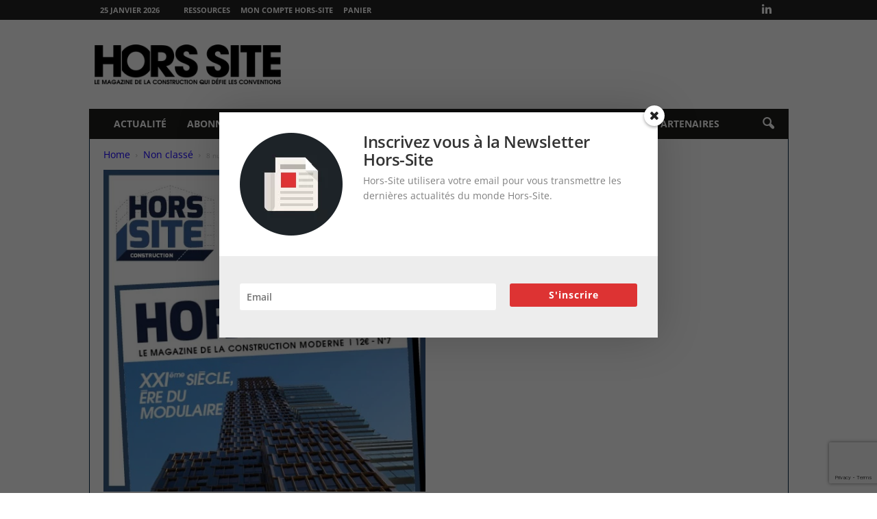

--- FILE ---
content_type: text/html; charset=utf-8
request_url: https://www.google.com/recaptcha/api2/anchor?ar=1&k=6LcH6HcUAAAAANPOFkhqVGnXGvxQQOLvd40eAoGc&co=aHR0cHM6Ly9ob3JzLXNpdGUuY29tOjQ0Mw..&hl=en&v=PoyoqOPhxBO7pBk68S4YbpHZ&size=invisible&anchor-ms=20000&execute-ms=30000&cb=whm2szj1o30r
body_size: 48508
content:
<!DOCTYPE HTML><html dir="ltr" lang="en"><head><meta http-equiv="Content-Type" content="text/html; charset=UTF-8">
<meta http-equiv="X-UA-Compatible" content="IE=edge">
<title>reCAPTCHA</title>
<style type="text/css">
/* cyrillic-ext */
@font-face {
  font-family: 'Roboto';
  font-style: normal;
  font-weight: 400;
  font-stretch: 100%;
  src: url(//fonts.gstatic.com/s/roboto/v48/KFO7CnqEu92Fr1ME7kSn66aGLdTylUAMa3GUBHMdazTgWw.woff2) format('woff2');
  unicode-range: U+0460-052F, U+1C80-1C8A, U+20B4, U+2DE0-2DFF, U+A640-A69F, U+FE2E-FE2F;
}
/* cyrillic */
@font-face {
  font-family: 'Roboto';
  font-style: normal;
  font-weight: 400;
  font-stretch: 100%;
  src: url(//fonts.gstatic.com/s/roboto/v48/KFO7CnqEu92Fr1ME7kSn66aGLdTylUAMa3iUBHMdazTgWw.woff2) format('woff2');
  unicode-range: U+0301, U+0400-045F, U+0490-0491, U+04B0-04B1, U+2116;
}
/* greek-ext */
@font-face {
  font-family: 'Roboto';
  font-style: normal;
  font-weight: 400;
  font-stretch: 100%;
  src: url(//fonts.gstatic.com/s/roboto/v48/KFO7CnqEu92Fr1ME7kSn66aGLdTylUAMa3CUBHMdazTgWw.woff2) format('woff2');
  unicode-range: U+1F00-1FFF;
}
/* greek */
@font-face {
  font-family: 'Roboto';
  font-style: normal;
  font-weight: 400;
  font-stretch: 100%;
  src: url(//fonts.gstatic.com/s/roboto/v48/KFO7CnqEu92Fr1ME7kSn66aGLdTylUAMa3-UBHMdazTgWw.woff2) format('woff2');
  unicode-range: U+0370-0377, U+037A-037F, U+0384-038A, U+038C, U+038E-03A1, U+03A3-03FF;
}
/* math */
@font-face {
  font-family: 'Roboto';
  font-style: normal;
  font-weight: 400;
  font-stretch: 100%;
  src: url(//fonts.gstatic.com/s/roboto/v48/KFO7CnqEu92Fr1ME7kSn66aGLdTylUAMawCUBHMdazTgWw.woff2) format('woff2');
  unicode-range: U+0302-0303, U+0305, U+0307-0308, U+0310, U+0312, U+0315, U+031A, U+0326-0327, U+032C, U+032F-0330, U+0332-0333, U+0338, U+033A, U+0346, U+034D, U+0391-03A1, U+03A3-03A9, U+03B1-03C9, U+03D1, U+03D5-03D6, U+03F0-03F1, U+03F4-03F5, U+2016-2017, U+2034-2038, U+203C, U+2040, U+2043, U+2047, U+2050, U+2057, U+205F, U+2070-2071, U+2074-208E, U+2090-209C, U+20D0-20DC, U+20E1, U+20E5-20EF, U+2100-2112, U+2114-2115, U+2117-2121, U+2123-214F, U+2190, U+2192, U+2194-21AE, U+21B0-21E5, U+21F1-21F2, U+21F4-2211, U+2213-2214, U+2216-22FF, U+2308-230B, U+2310, U+2319, U+231C-2321, U+2336-237A, U+237C, U+2395, U+239B-23B7, U+23D0, U+23DC-23E1, U+2474-2475, U+25AF, U+25B3, U+25B7, U+25BD, U+25C1, U+25CA, U+25CC, U+25FB, U+266D-266F, U+27C0-27FF, U+2900-2AFF, U+2B0E-2B11, U+2B30-2B4C, U+2BFE, U+3030, U+FF5B, U+FF5D, U+1D400-1D7FF, U+1EE00-1EEFF;
}
/* symbols */
@font-face {
  font-family: 'Roboto';
  font-style: normal;
  font-weight: 400;
  font-stretch: 100%;
  src: url(//fonts.gstatic.com/s/roboto/v48/KFO7CnqEu92Fr1ME7kSn66aGLdTylUAMaxKUBHMdazTgWw.woff2) format('woff2');
  unicode-range: U+0001-000C, U+000E-001F, U+007F-009F, U+20DD-20E0, U+20E2-20E4, U+2150-218F, U+2190, U+2192, U+2194-2199, U+21AF, U+21E6-21F0, U+21F3, U+2218-2219, U+2299, U+22C4-22C6, U+2300-243F, U+2440-244A, U+2460-24FF, U+25A0-27BF, U+2800-28FF, U+2921-2922, U+2981, U+29BF, U+29EB, U+2B00-2BFF, U+4DC0-4DFF, U+FFF9-FFFB, U+10140-1018E, U+10190-1019C, U+101A0, U+101D0-101FD, U+102E0-102FB, U+10E60-10E7E, U+1D2C0-1D2D3, U+1D2E0-1D37F, U+1F000-1F0FF, U+1F100-1F1AD, U+1F1E6-1F1FF, U+1F30D-1F30F, U+1F315, U+1F31C, U+1F31E, U+1F320-1F32C, U+1F336, U+1F378, U+1F37D, U+1F382, U+1F393-1F39F, U+1F3A7-1F3A8, U+1F3AC-1F3AF, U+1F3C2, U+1F3C4-1F3C6, U+1F3CA-1F3CE, U+1F3D4-1F3E0, U+1F3ED, U+1F3F1-1F3F3, U+1F3F5-1F3F7, U+1F408, U+1F415, U+1F41F, U+1F426, U+1F43F, U+1F441-1F442, U+1F444, U+1F446-1F449, U+1F44C-1F44E, U+1F453, U+1F46A, U+1F47D, U+1F4A3, U+1F4B0, U+1F4B3, U+1F4B9, U+1F4BB, U+1F4BF, U+1F4C8-1F4CB, U+1F4D6, U+1F4DA, U+1F4DF, U+1F4E3-1F4E6, U+1F4EA-1F4ED, U+1F4F7, U+1F4F9-1F4FB, U+1F4FD-1F4FE, U+1F503, U+1F507-1F50B, U+1F50D, U+1F512-1F513, U+1F53E-1F54A, U+1F54F-1F5FA, U+1F610, U+1F650-1F67F, U+1F687, U+1F68D, U+1F691, U+1F694, U+1F698, U+1F6AD, U+1F6B2, U+1F6B9-1F6BA, U+1F6BC, U+1F6C6-1F6CF, U+1F6D3-1F6D7, U+1F6E0-1F6EA, U+1F6F0-1F6F3, U+1F6F7-1F6FC, U+1F700-1F7FF, U+1F800-1F80B, U+1F810-1F847, U+1F850-1F859, U+1F860-1F887, U+1F890-1F8AD, U+1F8B0-1F8BB, U+1F8C0-1F8C1, U+1F900-1F90B, U+1F93B, U+1F946, U+1F984, U+1F996, U+1F9E9, U+1FA00-1FA6F, U+1FA70-1FA7C, U+1FA80-1FA89, U+1FA8F-1FAC6, U+1FACE-1FADC, U+1FADF-1FAE9, U+1FAF0-1FAF8, U+1FB00-1FBFF;
}
/* vietnamese */
@font-face {
  font-family: 'Roboto';
  font-style: normal;
  font-weight: 400;
  font-stretch: 100%;
  src: url(//fonts.gstatic.com/s/roboto/v48/KFO7CnqEu92Fr1ME7kSn66aGLdTylUAMa3OUBHMdazTgWw.woff2) format('woff2');
  unicode-range: U+0102-0103, U+0110-0111, U+0128-0129, U+0168-0169, U+01A0-01A1, U+01AF-01B0, U+0300-0301, U+0303-0304, U+0308-0309, U+0323, U+0329, U+1EA0-1EF9, U+20AB;
}
/* latin-ext */
@font-face {
  font-family: 'Roboto';
  font-style: normal;
  font-weight: 400;
  font-stretch: 100%;
  src: url(//fonts.gstatic.com/s/roboto/v48/KFO7CnqEu92Fr1ME7kSn66aGLdTylUAMa3KUBHMdazTgWw.woff2) format('woff2');
  unicode-range: U+0100-02BA, U+02BD-02C5, U+02C7-02CC, U+02CE-02D7, U+02DD-02FF, U+0304, U+0308, U+0329, U+1D00-1DBF, U+1E00-1E9F, U+1EF2-1EFF, U+2020, U+20A0-20AB, U+20AD-20C0, U+2113, U+2C60-2C7F, U+A720-A7FF;
}
/* latin */
@font-face {
  font-family: 'Roboto';
  font-style: normal;
  font-weight: 400;
  font-stretch: 100%;
  src: url(//fonts.gstatic.com/s/roboto/v48/KFO7CnqEu92Fr1ME7kSn66aGLdTylUAMa3yUBHMdazQ.woff2) format('woff2');
  unicode-range: U+0000-00FF, U+0131, U+0152-0153, U+02BB-02BC, U+02C6, U+02DA, U+02DC, U+0304, U+0308, U+0329, U+2000-206F, U+20AC, U+2122, U+2191, U+2193, U+2212, U+2215, U+FEFF, U+FFFD;
}
/* cyrillic-ext */
@font-face {
  font-family: 'Roboto';
  font-style: normal;
  font-weight: 500;
  font-stretch: 100%;
  src: url(//fonts.gstatic.com/s/roboto/v48/KFO7CnqEu92Fr1ME7kSn66aGLdTylUAMa3GUBHMdazTgWw.woff2) format('woff2');
  unicode-range: U+0460-052F, U+1C80-1C8A, U+20B4, U+2DE0-2DFF, U+A640-A69F, U+FE2E-FE2F;
}
/* cyrillic */
@font-face {
  font-family: 'Roboto';
  font-style: normal;
  font-weight: 500;
  font-stretch: 100%;
  src: url(//fonts.gstatic.com/s/roboto/v48/KFO7CnqEu92Fr1ME7kSn66aGLdTylUAMa3iUBHMdazTgWw.woff2) format('woff2');
  unicode-range: U+0301, U+0400-045F, U+0490-0491, U+04B0-04B1, U+2116;
}
/* greek-ext */
@font-face {
  font-family: 'Roboto';
  font-style: normal;
  font-weight: 500;
  font-stretch: 100%;
  src: url(//fonts.gstatic.com/s/roboto/v48/KFO7CnqEu92Fr1ME7kSn66aGLdTylUAMa3CUBHMdazTgWw.woff2) format('woff2');
  unicode-range: U+1F00-1FFF;
}
/* greek */
@font-face {
  font-family: 'Roboto';
  font-style: normal;
  font-weight: 500;
  font-stretch: 100%;
  src: url(//fonts.gstatic.com/s/roboto/v48/KFO7CnqEu92Fr1ME7kSn66aGLdTylUAMa3-UBHMdazTgWw.woff2) format('woff2');
  unicode-range: U+0370-0377, U+037A-037F, U+0384-038A, U+038C, U+038E-03A1, U+03A3-03FF;
}
/* math */
@font-face {
  font-family: 'Roboto';
  font-style: normal;
  font-weight: 500;
  font-stretch: 100%;
  src: url(//fonts.gstatic.com/s/roboto/v48/KFO7CnqEu92Fr1ME7kSn66aGLdTylUAMawCUBHMdazTgWw.woff2) format('woff2');
  unicode-range: U+0302-0303, U+0305, U+0307-0308, U+0310, U+0312, U+0315, U+031A, U+0326-0327, U+032C, U+032F-0330, U+0332-0333, U+0338, U+033A, U+0346, U+034D, U+0391-03A1, U+03A3-03A9, U+03B1-03C9, U+03D1, U+03D5-03D6, U+03F0-03F1, U+03F4-03F5, U+2016-2017, U+2034-2038, U+203C, U+2040, U+2043, U+2047, U+2050, U+2057, U+205F, U+2070-2071, U+2074-208E, U+2090-209C, U+20D0-20DC, U+20E1, U+20E5-20EF, U+2100-2112, U+2114-2115, U+2117-2121, U+2123-214F, U+2190, U+2192, U+2194-21AE, U+21B0-21E5, U+21F1-21F2, U+21F4-2211, U+2213-2214, U+2216-22FF, U+2308-230B, U+2310, U+2319, U+231C-2321, U+2336-237A, U+237C, U+2395, U+239B-23B7, U+23D0, U+23DC-23E1, U+2474-2475, U+25AF, U+25B3, U+25B7, U+25BD, U+25C1, U+25CA, U+25CC, U+25FB, U+266D-266F, U+27C0-27FF, U+2900-2AFF, U+2B0E-2B11, U+2B30-2B4C, U+2BFE, U+3030, U+FF5B, U+FF5D, U+1D400-1D7FF, U+1EE00-1EEFF;
}
/* symbols */
@font-face {
  font-family: 'Roboto';
  font-style: normal;
  font-weight: 500;
  font-stretch: 100%;
  src: url(//fonts.gstatic.com/s/roboto/v48/KFO7CnqEu92Fr1ME7kSn66aGLdTylUAMaxKUBHMdazTgWw.woff2) format('woff2');
  unicode-range: U+0001-000C, U+000E-001F, U+007F-009F, U+20DD-20E0, U+20E2-20E4, U+2150-218F, U+2190, U+2192, U+2194-2199, U+21AF, U+21E6-21F0, U+21F3, U+2218-2219, U+2299, U+22C4-22C6, U+2300-243F, U+2440-244A, U+2460-24FF, U+25A0-27BF, U+2800-28FF, U+2921-2922, U+2981, U+29BF, U+29EB, U+2B00-2BFF, U+4DC0-4DFF, U+FFF9-FFFB, U+10140-1018E, U+10190-1019C, U+101A0, U+101D0-101FD, U+102E0-102FB, U+10E60-10E7E, U+1D2C0-1D2D3, U+1D2E0-1D37F, U+1F000-1F0FF, U+1F100-1F1AD, U+1F1E6-1F1FF, U+1F30D-1F30F, U+1F315, U+1F31C, U+1F31E, U+1F320-1F32C, U+1F336, U+1F378, U+1F37D, U+1F382, U+1F393-1F39F, U+1F3A7-1F3A8, U+1F3AC-1F3AF, U+1F3C2, U+1F3C4-1F3C6, U+1F3CA-1F3CE, U+1F3D4-1F3E0, U+1F3ED, U+1F3F1-1F3F3, U+1F3F5-1F3F7, U+1F408, U+1F415, U+1F41F, U+1F426, U+1F43F, U+1F441-1F442, U+1F444, U+1F446-1F449, U+1F44C-1F44E, U+1F453, U+1F46A, U+1F47D, U+1F4A3, U+1F4B0, U+1F4B3, U+1F4B9, U+1F4BB, U+1F4BF, U+1F4C8-1F4CB, U+1F4D6, U+1F4DA, U+1F4DF, U+1F4E3-1F4E6, U+1F4EA-1F4ED, U+1F4F7, U+1F4F9-1F4FB, U+1F4FD-1F4FE, U+1F503, U+1F507-1F50B, U+1F50D, U+1F512-1F513, U+1F53E-1F54A, U+1F54F-1F5FA, U+1F610, U+1F650-1F67F, U+1F687, U+1F68D, U+1F691, U+1F694, U+1F698, U+1F6AD, U+1F6B2, U+1F6B9-1F6BA, U+1F6BC, U+1F6C6-1F6CF, U+1F6D3-1F6D7, U+1F6E0-1F6EA, U+1F6F0-1F6F3, U+1F6F7-1F6FC, U+1F700-1F7FF, U+1F800-1F80B, U+1F810-1F847, U+1F850-1F859, U+1F860-1F887, U+1F890-1F8AD, U+1F8B0-1F8BB, U+1F8C0-1F8C1, U+1F900-1F90B, U+1F93B, U+1F946, U+1F984, U+1F996, U+1F9E9, U+1FA00-1FA6F, U+1FA70-1FA7C, U+1FA80-1FA89, U+1FA8F-1FAC6, U+1FACE-1FADC, U+1FADF-1FAE9, U+1FAF0-1FAF8, U+1FB00-1FBFF;
}
/* vietnamese */
@font-face {
  font-family: 'Roboto';
  font-style: normal;
  font-weight: 500;
  font-stretch: 100%;
  src: url(//fonts.gstatic.com/s/roboto/v48/KFO7CnqEu92Fr1ME7kSn66aGLdTylUAMa3OUBHMdazTgWw.woff2) format('woff2');
  unicode-range: U+0102-0103, U+0110-0111, U+0128-0129, U+0168-0169, U+01A0-01A1, U+01AF-01B0, U+0300-0301, U+0303-0304, U+0308-0309, U+0323, U+0329, U+1EA0-1EF9, U+20AB;
}
/* latin-ext */
@font-face {
  font-family: 'Roboto';
  font-style: normal;
  font-weight: 500;
  font-stretch: 100%;
  src: url(//fonts.gstatic.com/s/roboto/v48/KFO7CnqEu92Fr1ME7kSn66aGLdTylUAMa3KUBHMdazTgWw.woff2) format('woff2');
  unicode-range: U+0100-02BA, U+02BD-02C5, U+02C7-02CC, U+02CE-02D7, U+02DD-02FF, U+0304, U+0308, U+0329, U+1D00-1DBF, U+1E00-1E9F, U+1EF2-1EFF, U+2020, U+20A0-20AB, U+20AD-20C0, U+2113, U+2C60-2C7F, U+A720-A7FF;
}
/* latin */
@font-face {
  font-family: 'Roboto';
  font-style: normal;
  font-weight: 500;
  font-stretch: 100%;
  src: url(//fonts.gstatic.com/s/roboto/v48/KFO7CnqEu92Fr1ME7kSn66aGLdTylUAMa3yUBHMdazQ.woff2) format('woff2');
  unicode-range: U+0000-00FF, U+0131, U+0152-0153, U+02BB-02BC, U+02C6, U+02DA, U+02DC, U+0304, U+0308, U+0329, U+2000-206F, U+20AC, U+2122, U+2191, U+2193, U+2212, U+2215, U+FEFF, U+FFFD;
}
/* cyrillic-ext */
@font-face {
  font-family: 'Roboto';
  font-style: normal;
  font-weight: 900;
  font-stretch: 100%;
  src: url(//fonts.gstatic.com/s/roboto/v48/KFO7CnqEu92Fr1ME7kSn66aGLdTylUAMa3GUBHMdazTgWw.woff2) format('woff2');
  unicode-range: U+0460-052F, U+1C80-1C8A, U+20B4, U+2DE0-2DFF, U+A640-A69F, U+FE2E-FE2F;
}
/* cyrillic */
@font-face {
  font-family: 'Roboto';
  font-style: normal;
  font-weight: 900;
  font-stretch: 100%;
  src: url(//fonts.gstatic.com/s/roboto/v48/KFO7CnqEu92Fr1ME7kSn66aGLdTylUAMa3iUBHMdazTgWw.woff2) format('woff2');
  unicode-range: U+0301, U+0400-045F, U+0490-0491, U+04B0-04B1, U+2116;
}
/* greek-ext */
@font-face {
  font-family: 'Roboto';
  font-style: normal;
  font-weight: 900;
  font-stretch: 100%;
  src: url(//fonts.gstatic.com/s/roboto/v48/KFO7CnqEu92Fr1ME7kSn66aGLdTylUAMa3CUBHMdazTgWw.woff2) format('woff2');
  unicode-range: U+1F00-1FFF;
}
/* greek */
@font-face {
  font-family: 'Roboto';
  font-style: normal;
  font-weight: 900;
  font-stretch: 100%;
  src: url(//fonts.gstatic.com/s/roboto/v48/KFO7CnqEu92Fr1ME7kSn66aGLdTylUAMa3-UBHMdazTgWw.woff2) format('woff2');
  unicode-range: U+0370-0377, U+037A-037F, U+0384-038A, U+038C, U+038E-03A1, U+03A3-03FF;
}
/* math */
@font-face {
  font-family: 'Roboto';
  font-style: normal;
  font-weight: 900;
  font-stretch: 100%;
  src: url(//fonts.gstatic.com/s/roboto/v48/KFO7CnqEu92Fr1ME7kSn66aGLdTylUAMawCUBHMdazTgWw.woff2) format('woff2');
  unicode-range: U+0302-0303, U+0305, U+0307-0308, U+0310, U+0312, U+0315, U+031A, U+0326-0327, U+032C, U+032F-0330, U+0332-0333, U+0338, U+033A, U+0346, U+034D, U+0391-03A1, U+03A3-03A9, U+03B1-03C9, U+03D1, U+03D5-03D6, U+03F0-03F1, U+03F4-03F5, U+2016-2017, U+2034-2038, U+203C, U+2040, U+2043, U+2047, U+2050, U+2057, U+205F, U+2070-2071, U+2074-208E, U+2090-209C, U+20D0-20DC, U+20E1, U+20E5-20EF, U+2100-2112, U+2114-2115, U+2117-2121, U+2123-214F, U+2190, U+2192, U+2194-21AE, U+21B0-21E5, U+21F1-21F2, U+21F4-2211, U+2213-2214, U+2216-22FF, U+2308-230B, U+2310, U+2319, U+231C-2321, U+2336-237A, U+237C, U+2395, U+239B-23B7, U+23D0, U+23DC-23E1, U+2474-2475, U+25AF, U+25B3, U+25B7, U+25BD, U+25C1, U+25CA, U+25CC, U+25FB, U+266D-266F, U+27C0-27FF, U+2900-2AFF, U+2B0E-2B11, U+2B30-2B4C, U+2BFE, U+3030, U+FF5B, U+FF5D, U+1D400-1D7FF, U+1EE00-1EEFF;
}
/* symbols */
@font-face {
  font-family: 'Roboto';
  font-style: normal;
  font-weight: 900;
  font-stretch: 100%;
  src: url(//fonts.gstatic.com/s/roboto/v48/KFO7CnqEu92Fr1ME7kSn66aGLdTylUAMaxKUBHMdazTgWw.woff2) format('woff2');
  unicode-range: U+0001-000C, U+000E-001F, U+007F-009F, U+20DD-20E0, U+20E2-20E4, U+2150-218F, U+2190, U+2192, U+2194-2199, U+21AF, U+21E6-21F0, U+21F3, U+2218-2219, U+2299, U+22C4-22C6, U+2300-243F, U+2440-244A, U+2460-24FF, U+25A0-27BF, U+2800-28FF, U+2921-2922, U+2981, U+29BF, U+29EB, U+2B00-2BFF, U+4DC0-4DFF, U+FFF9-FFFB, U+10140-1018E, U+10190-1019C, U+101A0, U+101D0-101FD, U+102E0-102FB, U+10E60-10E7E, U+1D2C0-1D2D3, U+1D2E0-1D37F, U+1F000-1F0FF, U+1F100-1F1AD, U+1F1E6-1F1FF, U+1F30D-1F30F, U+1F315, U+1F31C, U+1F31E, U+1F320-1F32C, U+1F336, U+1F378, U+1F37D, U+1F382, U+1F393-1F39F, U+1F3A7-1F3A8, U+1F3AC-1F3AF, U+1F3C2, U+1F3C4-1F3C6, U+1F3CA-1F3CE, U+1F3D4-1F3E0, U+1F3ED, U+1F3F1-1F3F3, U+1F3F5-1F3F7, U+1F408, U+1F415, U+1F41F, U+1F426, U+1F43F, U+1F441-1F442, U+1F444, U+1F446-1F449, U+1F44C-1F44E, U+1F453, U+1F46A, U+1F47D, U+1F4A3, U+1F4B0, U+1F4B3, U+1F4B9, U+1F4BB, U+1F4BF, U+1F4C8-1F4CB, U+1F4D6, U+1F4DA, U+1F4DF, U+1F4E3-1F4E6, U+1F4EA-1F4ED, U+1F4F7, U+1F4F9-1F4FB, U+1F4FD-1F4FE, U+1F503, U+1F507-1F50B, U+1F50D, U+1F512-1F513, U+1F53E-1F54A, U+1F54F-1F5FA, U+1F610, U+1F650-1F67F, U+1F687, U+1F68D, U+1F691, U+1F694, U+1F698, U+1F6AD, U+1F6B2, U+1F6B9-1F6BA, U+1F6BC, U+1F6C6-1F6CF, U+1F6D3-1F6D7, U+1F6E0-1F6EA, U+1F6F0-1F6F3, U+1F6F7-1F6FC, U+1F700-1F7FF, U+1F800-1F80B, U+1F810-1F847, U+1F850-1F859, U+1F860-1F887, U+1F890-1F8AD, U+1F8B0-1F8BB, U+1F8C0-1F8C1, U+1F900-1F90B, U+1F93B, U+1F946, U+1F984, U+1F996, U+1F9E9, U+1FA00-1FA6F, U+1FA70-1FA7C, U+1FA80-1FA89, U+1FA8F-1FAC6, U+1FACE-1FADC, U+1FADF-1FAE9, U+1FAF0-1FAF8, U+1FB00-1FBFF;
}
/* vietnamese */
@font-face {
  font-family: 'Roboto';
  font-style: normal;
  font-weight: 900;
  font-stretch: 100%;
  src: url(//fonts.gstatic.com/s/roboto/v48/KFO7CnqEu92Fr1ME7kSn66aGLdTylUAMa3OUBHMdazTgWw.woff2) format('woff2');
  unicode-range: U+0102-0103, U+0110-0111, U+0128-0129, U+0168-0169, U+01A0-01A1, U+01AF-01B0, U+0300-0301, U+0303-0304, U+0308-0309, U+0323, U+0329, U+1EA0-1EF9, U+20AB;
}
/* latin-ext */
@font-face {
  font-family: 'Roboto';
  font-style: normal;
  font-weight: 900;
  font-stretch: 100%;
  src: url(//fonts.gstatic.com/s/roboto/v48/KFO7CnqEu92Fr1ME7kSn66aGLdTylUAMa3KUBHMdazTgWw.woff2) format('woff2');
  unicode-range: U+0100-02BA, U+02BD-02C5, U+02C7-02CC, U+02CE-02D7, U+02DD-02FF, U+0304, U+0308, U+0329, U+1D00-1DBF, U+1E00-1E9F, U+1EF2-1EFF, U+2020, U+20A0-20AB, U+20AD-20C0, U+2113, U+2C60-2C7F, U+A720-A7FF;
}
/* latin */
@font-face {
  font-family: 'Roboto';
  font-style: normal;
  font-weight: 900;
  font-stretch: 100%;
  src: url(//fonts.gstatic.com/s/roboto/v48/KFO7CnqEu92Fr1ME7kSn66aGLdTylUAMa3yUBHMdazQ.woff2) format('woff2');
  unicode-range: U+0000-00FF, U+0131, U+0152-0153, U+02BB-02BC, U+02C6, U+02DA, U+02DC, U+0304, U+0308, U+0329, U+2000-206F, U+20AC, U+2122, U+2191, U+2193, U+2212, U+2215, U+FEFF, U+FFFD;
}

</style>
<link rel="stylesheet" type="text/css" href="https://www.gstatic.com/recaptcha/releases/PoyoqOPhxBO7pBk68S4YbpHZ/styles__ltr.css">
<script nonce="r7N5IGkyEXjHFiE7Q1fN7g" type="text/javascript">window['__recaptcha_api'] = 'https://www.google.com/recaptcha/api2/';</script>
<script type="text/javascript" src="https://www.gstatic.com/recaptcha/releases/PoyoqOPhxBO7pBk68S4YbpHZ/recaptcha__en.js" nonce="r7N5IGkyEXjHFiE7Q1fN7g">
      
    </script></head>
<body><div id="rc-anchor-alert" class="rc-anchor-alert"></div>
<input type="hidden" id="recaptcha-token" value="[base64]">
<script type="text/javascript" nonce="r7N5IGkyEXjHFiE7Q1fN7g">
      recaptcha.anchor.Main.init("[\x22ainput\x22,[\x22bgdata\x22,\x22\x22,\[base64]/[base64]/[base64]/[base64]/[base64]/[base64]/KGcoTywyNTMsTy5PKSxVRyhPLEMpKTpnKE8sMjUzLEMpLE8pKSxsKSksTykpfSxieT1mdW5jdGlvbihDLE8sdSxsKXtmb3IobD0odT1SKEMpLDApO08+MDtPLS0pbD1sPDw4fFooQyk7ZyhDLHUsbCl9LFVHPWZ1bmN0aW9uKEMsTyl7Qy5pLmxlbmd0aD4xMDQ/[base64]/[base64]/[base64]/[base64]/[base64]/[base64]/[base64]\\u003d\x22,\[base64]\x22,\x22w5PDnMOLwpHCsnrDnMKfUsOjK8K7wpPCtsKFw63CssK9w4nCgMKYwp9bbjIMwpHDmHfCvTpHTsKcYsKxwrrCvcOYw4c5wqbCg8KNw7ovUiV+JTZcwphnw57DlsOPWMKUEQfCucKVwpfDvsO/[base64]/Ds8K9wpIkwp0vSsKFwrDCjMOLwpZHw5kJw6HDpAvCkip2WDnCmcOLw4HCkMKgDcOYw6/DgVLDmcO+YsKCBn8Ew6HCtcOYAFEzY8KXdikWwooKwroJwqsHSsO0KnrCscKtw7EEVsKvTQ1gw6EswonCvxNEV8OgA27Cr8KdOnjCj8OQHBN5wqFEw54OY8K5w5TCjMO3LMOUWTcLw5bDt8OBw70GJsKUwp4Yw4/[base64]/CisO0b03DtFUlwpNtwo5zwpQ7wrozwp8pZWzDs3zDnMOTCRcWIBDCssKMwqk4CXfCrcOrUSnCqTnDkcKQM8KzBcKQGMOJw41gwrvDs2zCnAzDuBULw6rCpcKfeRxiw6NwesODccOMw6J/[base64]/DqMKvLMOpBV/[base64]/DncOnw4DCmcOvw5w8w6ZveU/Dkz3Cnw3CvcOvw6fCqjcrXcKWwqnDiVlIIwfCr34gwoVcD8KKVnR5U1vDrEVow4tmwr/DiATDhU4Owo1qGF/ChErCuMOMwpxzQ0TDocKPwoDCtcO/w74VesORUz/ChsO0Nihfw5ErTxcxTcOrDcKKCnrCiihhc1XCmFhmw6EPM0/DmcO9CcOjwqvDjE/CosOgw7LCl8KdHz8WwpDCksK0wpQxwoVUCcKTIMKzWsOMw7hCwpzDjSXCmcOHMzbCsUDCisKnfCvChcOJa8OSworCuMOxwocYwpdsVljDgcONEQ83wpDCtyTCvkTDsgk+CB9MwoPDu2EKG1TDomDDtsOoWx9Fw4BVPREwWcKlRsOaFgTCnH/[base64]/Cl8KqEMK9wozCo20DH2TDtyzDo8Oww4FlZMOGFcKpw7VBw4lOTXrCtcOie8KjNwJUw5jDjFJIw5xWSiLCrRhiwrRgwpImw7spamfCoDDCi8Kow4vCvsO8w7HDs3fCoMOtw5Zpw4Flw68JJMKnQcOgSMKLegXCrsOUw7bDqS3CrsOhwqYQw4/DrFbDr8Kewq7DkcOVwofCvMOCcsKNesOlIxkIwroQwod8G2rDllnDgk7DvMOCw54aP8OodXpJwpQGAcOhJiI8wpvCr8Kgw6/[base64]/Cj21TwptSbHTDgCjCscKdw7HCpUzCuGjDlTFyXMKswrTCv8K5w4/[base64]/DhMOBIy90UBkzwqXDlkRow6LCuMO7w6MQwqXDisOwYmItwrZswpxzOsKnHFbCskbDnMKxbH12P3XCkcKhWA/DrSgdw6p6w68bPlJsBH/[base64]/CjcKTwpZMwo00QcOVwrzDghPCjsKLwpzDvMOocMKkVxHDvwPCpwfDq8KWw4LDsMO/w4kVwpY4w5zCqH3DocOjw7XCtVjDoMO/LR8Yw4RIw75wCsKxwrwfbMKxw6nDhzHDsX7DjDAUw6hqwpLDuiXDt8KSbcOywpLClcKVw6MVbwLDv18Bwphkw40DwqZ6w5csFMKLJzPCi8O+w7/Ck8KfTmtpwrhMRjJ7w6rDgmTDjV4rG8KLIXvCuVfDjcKFw43Dv0wMwpfCkcKSw7EyPMK8wqHDmjLDmV7DhEEWwoHDm1bDt30gKMO8PMKVwpfDni3Dhj7CncKBwr4twqRQHcOhw48Yw7sGa8KVwqArUMO5UANOF8O5C8O9Wl1Kw70hw6XCuMOswoA4wr/CjmrDu14WbxbCkCzDnsK4w4hZwoXDimXCqz46wrvCmcKFw6jCuyIWworCtWDCnsOgRMKOw7vCnsKrwp/DnF1qwolYwonDtsOEGMKIwoDDshUaMCR8Y8KcwqUIYCo9wodcSsKkw67CvcO9KArDl8OZbsKsQMKGO1E3w4rCg8K1dmvCpcKMLl7CvsK7Z8OQwqh4fX/CpsK7wpHDj8O8XsKuw706w7BmJiMSI3htw4bCvcOEW1EZKcOvw57ChcOkwo1rwp7DpGdtP8KGw49gNjjCscKyw7XDtWvDky/[base64]/CgsOgGsOOWCXDoMKuwqAhw5IWw7Zpw7p3w6YBwrJmw4APAVhDw6cuCUlFRy3CjXo2wp/DvcKhw6TCkMKwSMOcFMOSwrRIw4JFV3bClRpMNTAvwrLDuU8zw7nDkMKuwqYtBDlTwo3DqsK2XEHDmMKuLcKUcT3DsGxLPTzDn8Koc0l8P8KoIk/CsMKjBMOSJhbCqXZJworDqcOVQsOUw4/DrhnCqcO0aFXCqGMJw7lywqsbwoNEXcOvGUArDSMTw744LCjDm8OEQ8O8wpnDtMKzw518AiPDmWjDg0Z0UijDscOcFMO2wqh2csKLKMKBa8KIwoUTeww5VETCocKxw7ttwrvCtcOUwqwZwrF3w6JgQcKqw4EfBsKYwpUwL1fDnyFUFijCvXbCtCQHwqzCsk/CksONwovCuToVfcKbV2oyUMOTc8OfwqHDn8Ozw4wSw6DClMKveBDDhmtrwqPDjmxTfMK+wrt6wpnCtgfCrX9YfhcYw7rCg8Oiw7lswp8Kw6jDjMOyMGzDrsO4wpwXwot4CsKBMC7CpsOKwpHCksO5wpjDhnMKw4jDohoxwr4IA0zCo8KyMgx/BQUSBcKfFcOBMnJYF8Ohw7TDn0YqwrI6PBjDj2Rww4vCg13DkcKqAxlHw7fCtT1wwqfCpwlnOnvDijrCkxTCvMOdwrXCksOOYSPDm1zDs8OGGWpPw77Cqkp0w6kSScKIMMOBYjh9wo9lXsKfDWY/w64mwo/DqcO3BsOsQxfDogLCm3nCsHLCgMOrw4PDmcO3wodbCMOfJAhdW1IJBxTCkELDmALCmUPDtUgEBcKgDcKewq3CpizDo3nDgcKkRAfCl8KsIsOcwrHDj8K/VcOhTcKow4QdLEQtwpbDuXjCt8KLw4bCuhvCg1XDoQRtw6nCk8OVwoAEesKTwrTCjjTDgsOPAQbDt8OXw6QsQA4GOMKGBmBBw7B+ZMOZwq7CrMKZLsKdw7PDjcKXwrbChAFuwo83woYqw6/Cn8ORYUbCmnzCpcKJajUSw5lxwo1Ra8OjcTllwoPCtMOwwqhMDw5+YcKqFMKwYcOdZDs9w4FGw7xfesKoZsO8EMOGeMKSw4Qlw5LClMKRw5bCh1o4NMO+w7Yuw4/DksK7wpMJw7xDJG07V8Opw7RMw6gIUXHDqVvDgsK2PyzCkcOgwojCnwbDlxZKdh0AImrDmU3Ch8KWJmltwozDpcKGACIKP8OrCn8PwqJtw7o1FcKTw5nCuDAvwpIGCWfDr3nDs8Onw5ZPF8OMUsOdwqEwSirCo8Kjwq/DicKtw4vCm8KtXxfDrMKNJcO2wpQpI3gePlXCosOKw4/[base64]/Ds3cKw4lMwrtBV8KWw70TwrvCvlgkQD9iwqLDnF7CnCYIwoYNwofDrMKTDcK2wo4Kw59wW8Kyw5NnwqNrw5jCln7DjMKFw5R/SxVJwpk0QgvDkj3Dug4DdSF3w40QP2JGw5AbJMO2LcKUw7bDtzTDqMKOwqjCgMKfwrgjLTbCpFw0wowcAsKFwp3Cki8gHXrCnsOjY8ODKQkMw4/CskjCqEpqwqNkw5DClMOFYRtcC397ZMO7XsKGcMOCw5vChcKHw4kCwp8cDlHCusO9eTMYwprCtcKQCAx2GMKYUi/CgWA7w6hZOsO6wqtQw7s1ZmNnF0Ekw7kII8Kzw4/DqiJPTwbCmMKqYm/ClMONw6duFRppHHrDq07Dt8KOw5nDt8KaUcOFw5omw47CrcK5G8KLbsOiC2xEw5VqccOBw6txw5TCqmjCu8KdZ8OPwq/CgiLDmGnCocKbaiIWwo8AUAzCjHzDoSDCpsKtFgJXwrjDpWXCv8O3w7zDhsKxDxoTU8Opwq7CmAXDs8KEcnxAw7pfwqbDk2bCrR9LKsO3w77DssOhPGbDvsKiQjvDicOCSgLCpsOsGnXCk0BpAcK7asOtwoPCosKZwpvCrnHDkcOawpt/ZsKmwoFWwqnDjiTDqy7DgMKxHAjCpVjClcOyIGzDl8O+w6rClEJFP8O9YQ7DicKUesOSfMKXw5Yuwp9Wwo3Cj8K6wpjCp8KRwpkEwrbCu8OswpXDoUPCo3tNAyZHRDRfw5F/[base64]/DtcKREcO/wrjChgxwwq0tMzjDtsO4csOCE8KFZMKRw5nCo3Jzw4bCisKxwqxjwrrCoHrDmcKyasOgw4Zewp7CrgHClmpUTRDCs8KFw7IUUQXCll3Dl8KBXG/[base64]/Dn8KRwpPDtD7Cji3DlsOtLXrChcKBVnjDpcKmw5Q7wobCoCBYwrnDqFXDvy7DvMOLw5HDiSgAwrzDvcKCwoPDg2/[base64]/ClnVVWsKscio1wqfCkHgkw7sQScK+woTCpcOvLsO/[base64]/CCM4w6oxw4TDuys2w63CvsKRwoDDocKtw6kIE0BxJMOKQMOvw7vCqMKMWizDgsOTw4teccOdwqUfw5Vmw4vCvcOvcsKFBWQ3fcKocUfCmsKUAzonwpgbwqFMXsOvWcKEWwcTwqU7w4LCj8K4SCrDlMKXwpTCvndiJcOhemAxF8O6NTjChMOZQsKgd8OoCWXChy/DscK1YlEnaAtuw7I3byxvw7HCnhLCoDDDiQrDgRZuC8OJQ3ciw6J5wo7DrcKTw4vDvcK/[base64]/DkUocbsO4LBTCmMKzLMObRn3DvCzDqcKqVxIUw6hzw6vCjTXCqDfCkHbCtcO+wo3CjsK8MsOBwrdiC8Owwog3w65uQcOJOivCsyp6wp/[base64]/BcKawo58wrzCqMKtCMOuKFHDrkcLT8KDw49Mwp0ow7lXw7UNwqPCqy0EBcKhLsKewow1w4rDp8OdMMK5QxvDi8K0w7rCo8KvwqUcKsK4w6rDozIHG8Kbw654U3VvIcKJw4xHNxo1wowYwq0wwrPDqsKZwpZZw7ctwovDhhJXVsKww6TCn8KUw6/[base64]/CvxnCj8Ojwr7DomMSNXplwowtBsKxw786WcO+wr8Xw6NxQsKAKBdSw4jDrcKSEMKgw553f0HCoF/CokPCoWklcynCh0jDgMOEQ1Arw7VGwrDDmHUsa2EiFsKBExTCmcO5ZcKfwqNCb8OXw74mw4rDqcONw5Ijw5Mcw44YXcKFw6w2J1vDlTl8wo89w7XCgsOlOgwsQcOKEC3DlH3CnSFGKDYxwrJSwqjCp1/[base64]/YcKaw5dNY8KEwoDCu1bDpz91d8KKMkfCosKzwrrDu8Kow6PDgWNAZyxzQSlXOMKjw5B7cnDDnsK8IMKERQDCvE3CmjbCs8Kjw4PCvAjCqMKpwrHCk8K9MsOJOsK3MGnCmT0kQ8KlwpPDgMOzw4/[base64]/DjMKYXcKwSsOyRsOMwqcjFMOPwo/CjcOoRwfCgyotwoPCiFUtwqZZw4/Dv8Kww5YyCMOKwoXChkTDnmbCh8KEDkAgYsKsw4TCrMK4FGtHw7zCkMOCw4ZVLcOjwrTDjV5Swq/[base64]/[base64]/wpPCrcKgc8O6wrgsw5B9w6d7woRcwr7DnE/DoAnDjx/CvR/CnA4zEcOuEMOJWl/DrWfDulY6B8K6wpHCmMOkw5YTdcOPKcOkwpfCk8KUB2XDtcOvwroYwo9ow5zCtcOhdUzDlMKEN8OHwpHCksK5w6BXwrdnLAPDpsK2Q0vCvjvCp2UfTGQvZMOwwrbDt1R3HkbCvcKHPMONIMOjPRQVQWMdDz/CjkXDr8Kew5zCgcOVwpdaw73CnTnCoAPDuz3Cr8OLw5vCuMOmwqQtwrU6eCBzf3xpw7bDv13DlRDChQfChMKtP31kZnF3wp48wqpVYsK/w5lnPnHCjsKkw6nCo8KcdsOCdsKFw7fDiMKxwprDijrCqsOfw43DscKrBWxpw47CqMOswqnDjyR7w7/DtcKww7bCtQlSw4gnJMKVcT3Ch8K5w58pYMOkJAbDn3FhemN3ZMKBw4FCMi3DkmjChT9GFXtfYWTDq8OVwoTCsFHCiX0vaSNawqI9M3Ewwq3Dg8KAwqlaw5N8w7fDlMKhwrAnw58/wq/DghvCkhjCoMKewqXDhhXCniDDvMO3woEVwq1swrN8Z8Ohwr3DoHIKdsKKw6BEb8KlGsORbsOjXBFxPcKDC8OZd38PZFNhw6FEw4TDjnYWO8KDGB8SwrB0ZXjCg0TCtcORwqoaw6PCtMK8wqrCoEzConJmw4EHQsKuw5tXw5/DssO5O8Kzw6XCoxAMw50EFMK3wrIrXEFOw5/Cv8KdHMOYw6caW3/Dh8Oqc8Kuw4XCrMOjwqtxI8OhwpbCk8KBXcKBWiTDhMO/wrrCpTnCjAfCvMK8w7/DpsOwWsOpwq7Ch8OOLVPCnU/DhAbDosOcwrpZwr/DsSgpw5JIwpdrEMKawqLCpQ3DucK7LsKGOh5hE8KQRlHCncONMDhoMcK6E8K4w5IZwo7CkRNHG8OXwrYEUSbDscK5w7/DmcK5wolDw63CnUk1RMKvwo5lcybDlMOeQcKTw6DDqcOjZcOSYMKWwq4bVWFow4vDgitVQsOvw7/[base64]/CqcOMfcOawqMnw55aw6lqWlHCuUJRADleY3vCtijDmsO+w70/[base64]/DqsKCw5pjwqHDo8KoNhVIOsKkWcO+AsKowrXCmEnCpQbChzk1wpXClkrDsGE4YMKswqPClsKLw6PCscOVw6DCt8OpMcKawqfDqVbDtzjDksOKT8KhGcKVJxMvw4jCl0vDosKQS8O7fMKSYC1waMKJG8OQeg/[base64]/ZlBcw7/DpFFDZMK7BsOGwpTDocOLHcKtwo7Dh0nCvcOkF28bLjY1SDLCgBbDgcK/M8KLLMOMSFXDkWMnbREgQsObw6xowqzDoApSGVdnDsOOwqFAYmR5VQpAw4lYwoQPJ3tXIMKDw6lqwpMZb3tGCnZSDiTCscOYEztQwrfDscKAdMKZJkfCnBzCgy8vbyjDpcKeesK9VMObwr/DuRvDjBpWw5zDr3rCt8KhwqIcfcOWw7BCwoscwpPDl8Ovw4LDo8KACcOvHC0tOcKLBWIIOsOkw4DDqW/[base64]/CtMOTwrtewqXCl8K+w4bDrMKvMwgmw7Ysw6pRWwtewr0fL8ObE8KWwpx0wooZwqjCisOKw7wRAMKIwpfCiMK5B3LDrcKPRgh0w74fe2HDicOKFMOjwoLCqsK8wqDDjggvwoHCk8O/wrExw7bCq2XCtcO8wr/DncK4w7ZORj3DoUNhcsOrXsK2bsK6P8OvYMOIw55cUTbDmcKoNsOyWy1lI8KWw6gzw4HCl8K2wp5hw53CrsOtw5PDk1MuXjhXFz1LGGzDvcO4w7LCiMOYRgZbCD/CrsKWN2pVw6huSn5jw7kmXShFIMKbw6rCiCQbTcOCRsOwfMK+w6F7w6zDkhtlwpvCtsO5ZMOVBMK6JcOBwp0NRw3ChmbCmcOkd8ObJlvDrU83CQ9QwrwVw4DDuMKTw6R7VsOwwrdiw5zCmStEwojDtBnDlMOSGxt4wq1lE2oRw67DnU/CjMKTPsKoUy93R8OQwr7CvgfCg8KEQsKNwoHCkmnDinYKLcKqKk7CiMKtwokMw7DDm2TDi1shw5YkewjDoMOABsODw6jCmRtEQnAlH8K6f8KWDRLCsMOyJcKgw6J6c8KkwrhQYsK/wqAOUUnDusOaw6TCo8O+w6F6Ux5SwozDv0koeUXCt3J7wqgowo7DrkknwrYQHQ9iw5UCwpTDo8KOw5XDoz5IwpF/J8Kdw7srOsKVwrDCo8K1eMKjw74kTVcIw6jDgcOickDDmcKUwp1mw5nDsAENwo1kMsKQwqzCtsO4PsKQEmzCrDVHeWjCoMKdDEzDp0LDnMKewoHDosKsw54JR2XDkm/Cp01FwpdmSMKcBsKJAx7DtsK9woUnwq9idXjCrkTCpsKFCTA1BxofAmvCtsK5wo05w7TCpsK8woIOOXolE2VLTcKgCMKfw4tNesOXw5cOw7gWw4XDoVnDqSTCvcKhXzwgw6zChxJ8w6/Ds8Kcw4oXw4dPNMKswoptJsK1w6EGw7bDi8OLSsK+w4XDgsOEZsOEDMKpe8OvMQ/[base64]/[base64]/CvsOcwrdsGHUlw7rCjsK/ccOVRH45wqofPwVUF8OAYREedsOWPMOMw6DDiMKvckTCi8OhbQ1dXVYJw7zCnhjDsV/[base64]/Cp2I2wqvCs2/[base64]/DvwTDrX7ClUbCs27Ch8K1w4BNwrlewrDCrMKvw5zCoHtOw4sWJsK3wozDj8K/wovDlFYxNcKLXMK0wrwsJwPDqcO+wqQpEsK6csOhG1vDqsKawrF+OGwWYz/Dgn7DvsOuaUHDiUBawpHDlhbDrkzDucOzARHDgzvCpsOscWckwqQfw78VXMOxQXgJw5LDonPDhcOaDlDCmWfCjjZFwq/DiEvCjMKhwrPCoiJjScK1UcKvwq9pUMOtw7ozTMKcwrvCgl5dRD9gW1PDrE84wqQ9Om9Pc0Mhw6IrwrvCtyJhOsOlcRnDkAbCpF/[base64]/CuCXDllbDg0M7w6AMbcKPbFlUw4LDhiRwV3TCqERvwqDDiEXCkcK9w6TCqhsGw7HCol1Iw4fCvsKzwqfDisO4aW3CmsK4aw8vwr93wqd9w7/ClknCsgvDr0dmYcK9w74te8KswoIOWwDCmMKWMgRIOcKGw4/DrADCiSdKL3Byw6rCgMOWZ8OYw7RmwpVewocEw6NRd8Ksw7fDlcKuBwnDl8OLwp/CssOmNGHCkMKKwoTCu0DDrFzDo8OmZRUkWcKnw5hIw4/[base64]/wq4AwpzDv1HDjsKew5DCrxHDjMKuwo/Do8K9N8O+SXESw7/Cmk8HcMKWwojDpMKJw7PCjsOXBsOyw4fDkMKaVMO+wqrDicKRwoXDgUgLPWkjw6rClj3CqCc3w7Q4aC1JwotYc8O3wpBywrzDmMKjeMKuF34bbUPDu8O4Fy1jSMKSwpY4CMOqw6PDsikLf8O6CcOPw5rDiQfDhMOJw79hXcObw7XDkTdZw5zCnsOpwr8qISUId8OcVi/CklQ5wrMnw7XDvw/ChwHDksKHw4UXwqvDmU/ChsKfw7HCtyHDo8K3YsO1woslcHPCicKFUD4kwpNvw5TDhsKIw6PDusOqS8OmwoZDRgbDn8K6fcO8ecOpUMKuwonCoQfCssKFw4HCk19IJm0/[base64]/Dih8oDcOawrDCnw0aw4XDhcKsw7sAE8Kuw5TDrsOiJcO1w4DDhh3Dvz8iVsKwwoskw4hxH8KDwrUtTMK6w77CsndxBBjCtCYzZ1dsw4LCj1jCg8Kvw6LDmG1ZOcK/PhvCnnTCiRPDrTHCvUvDp8KAwqvDhy5EwpIMDcOCwqjCkEvCh8OOUMO7w6PDvBcYaFTCkMOYwrvDhhUFM1HDhMKrUsKWw4hZwqrDicKsW1bCqWDDnx3Cp8Ouwq/DuF1vdcOLNMO2MMKawpYIw4LChQzDgMOAw5siW8KsYsKcSMKlXMKmw6Jtw6Bswp1YUcO4wrrDtsKGw4twworDkMOTw5x8wrI2wrwhw6nDpVNPw4Acw6LDocKfwoTCiS/Cql7CuQzDtjfDicOnwqfDvMKKwpJxAy8LAldeS3XCnTXDlcO1w7XDvsK9QcK0w5BdNzzDjREiVDzDpFFQbcO2GMKHGh/CslLDtAzCvlTDiwbCocOLD0Vxw67DnsOcLGfCjcKjdMOVwqtTwpHDucOowpXChcO+w4DDqcO4KMKyeEfDscK/[base64]/Ct8KFXx4nIwQWwp0cAQUjw7oHwrRmAMOaTcOCwqEiTk3Ckk/DvF/Co8OmwpJVejUfwoLDt8KQM8O4JcKfw5fCs8KbRHl9BAjCoVDCpsKjaMOrYMKyU2HDscKHZMOmC8KiI8OPwr7DqCXDogMWM8Kew7TClBXDlXwywoPDu8K/w7XCtcK0MkPCnsKUwqQFw6HCt8OTw7nDl3LDkcKVwpDDoB3Dr8Kbw7bDu1TDpsOudA/ChMOPwpLDtlnDlgzCpAJpwrRZFMOpLcO1wpPCqETCvsOpw7oLc8KYwqTDqsK3Y1xowo/[base64]/DqGDCqnkIw47Ds8OJwpA6w6TDncOYfsOFBsKaw4XClMO3LjExLEXCgcOVPsOWwosRAcKLJ0/Dm8OSJMKjIzTDqVTCuMOyw5XCmkjCrsKsFMOgw5XCqD0bKx3CsSIOwqnDssKLR8OTU8KbPMKjw6LDnn/CpMKDwr/DtcKAZDM6w47CnMOpwpvCuTIVa8OUw4fCvhF5woLDqcKVw6PDqcOrwq/DvsOeN8OewoXClXzCsG/Dhjotw7x7wrPCiH0FwpjDjsKDw43DqEtDBD5MAcOzbsOkbcOODcK6Ww5Bwqgzw5IhwrhPNRHDuyg/GsK1KMOAw6BpwrbCr8OxPE3CoBIKw7YxwqPCtWl/woJnwo07PBnDsVxjBBdOw7DDucOQE8OpE2zDr8ORwrpgw57DlMOqBMKLwpVIw5I5PVQSwqhNMmjCoxPCmg3DjjbDhDbDk1ZGw6XCpSXDpsOBwo/CmRzDssKkTh4rw6BUw4cuw4/CmcO9bHFEwroww58FeMK4A8KpU8OCd1VGYcKcMjPDmMO3XMK1cgR/wpbDg8Otw6XDmMKiHUBcw5gILS3Dr0rDhMO4DMKywrbDqjXDncOpw6h5w74nwp9Iwr9Rw6jCpyJCw64nQT98woPDicKgw7rCtcK7w4LDlsKFw4dHTGUgVMKyw7EVdUZ1GWVQNl/CiMKawoodVcOrw4IxNsKZdlfDlzDCqcKtwqfDl3MDw63CnwVAFsK1wobDk0MBFsOPZF/Dn8K/w5TDr8KTG8OZfcOBwrPCsTTDmjl/OinCt8KcEcKqwp/[base64]/DsnrDsMOpHB3DrT/CvMOjIyN4w4BCw73Dk8OOw6J6BybCtcOkMkk9MVszB8Odwp56woM/BB5bw6Ncwq7CosOlw4rDlMO6wptjdMOBw6hXw7LDusOww5p/A8ObXyvCksOmwoJJDMK9w7bCh8OiX8Kyw4xRwqd9w5huwoDDgcKvw6gKw7zClSTDtUYgwrLDmULCtg87VmrCsCXDhcOPw4/CinTCncK0w67CpEPDlsOke8OIw7HCvsOGTixNwoHDkMOKWEXDon1Xw7bDuiwVwokJDV3DtwN4w5kcCxvDkBHDvknCrWYwJXFDCMK4w6JcG8OXTSzDocOQw43Dr8OuHsOpacKewr/DnQ/Dq8O5RmUvw6DDtwfDuMKbDcOpHcOuw4LDrMKBM8K2wrrCm8O/[base64]/Cn8OEw5LCpsO8HcO1wosQCsKpY8KOQcOrBVgQw7DCo8KXOMKyaToZH8KvCTbDjMOnw5ghQ2fDrGfCixDClsKxw4/Duy3CpDXCt8OQwqh+w4JxwoNiw6/CusK6w7TCozhZwq1GcFHCmsKYwpxDBk45YDhsSn/[base64]/CssKow6p4CGjDvMO6DBciJMOYTMOiJ1zDoMOlNMOVEDFwccKgWU/CtsOjw7HDh8ODLS7DkcOVw4zDp8K0PE8kwqzCoBTCum03wp8mBsK2w5UJwrMTA8OMwoXCgxHCqgcjwqfCm8KtH2jDqcKyw49qCsKSBjHDoxPDscOyw7HDnSzCvMK8dSbDvBrDoT1vWsKIw4YXw44fw7VxwqtMwrYGQTppHXp8KMKXwqbCjcOue3rChT3CksKnw6Yvwo/DksKodjrDoEMMZMOLJMKbW2rDlnlwZcORcR/Dt3/Cog4xwoJqIgjDoTZWw7wcbBzDmzPDg8KRVQXDnlbDim7Dh8KeClIMTTA4wqp5wrg0wq5fdAxawrvCncK2w7jChmAUwqcbwpzDnsOpw5ocw53DiMOhUnoFwoBMay5+w7fCi3RGYcOAwq3CvHBAYFPChRdzw4PCqm1/w7jChcOwYDBFUgnDhmbCqUlKZjFWw7tbwp8kC8OWw4/CicKIGFUZw5pvXAzDisOHwrAtwpJVwqDCgFbCjsKJHBPDrRQvXsOieV3DpwsQOcK7wqRJbWd6RMKswr1AccOfI8O/[base64]/Du8OSIEfCrTnDmw7CpRHDrsKpwrXCm8OwasOWccOARVxBw4F3w4TCp2/DhcKDKMOYw6Vcw6/[base64]/CuhbDlsOrCcKawr3Di37Clk7DrGvDhmM/wrZKTcO7w73CtcOZw4chwpvDucOhYRVtw6VwQsOZVE5iwq0ew4/DqVxeUlXCpDfCh8Khw6tBfsKuw4I1w71dw4XDmsKFDlRXwrPCr00yfcOuG8KPN8OvwrnCjUsiSsKhwqPDtsOSFExgw7LDrcORwoVqRsOnw6zCiAI0bF/DpTLDo8Olw6kxwozDvMKAwq/DkTrDiEDCtyTDisOfwo1tw4ExQ8K3wpEZeitiLcKcNlo3PsK5wo1UwqjCuQPDlyvDkXPDjsKtwrjChjnDucKYwqfCi33CscOxw5jCtgY6w40yw5J5w5AcZl0jIcKiw5EGwqvDj8OCwpHDpcKtYDfDkMKMWhQ6dcK3dsOifMKRw7V5HsKlwrsWMx/DlcOBw7PCpDJwworCo3PDj0bCsmsyfWcwwp/CqkrCk8K3ZMOlwo8FLsKPG8OowrfCkGNyTlIRCsOjw7wLw71Jw7RVw57DtD/[base64]/DlQx+L00ew55bH3vCmnIWwqLDisO5wqrClhrCjMOpR2nCs3LCkE5hMiY4w5okasOPDsKsw6TDtRTDnUbDs0RMX2gowqQuBcKKwqBRw7kBbUxEccOyP0fCmsOtRQA2wrHDjjjCp1HDgG/ClHpAG3ofwqcXw6/DrFvDviPDv8OqwrMYwpTCiUV1TA1GwprCvHMOFGJrEGbCkcOgw5ENwpggw542FMKlJsKdw6IJwpARbV3Ds8ORw5pFwqPCqRkvw4YTV8K2w5rDv8K6b8K6OnXDpMKRw5zDky99dUoCwosvOcKCBsKGeR/Ci8ORw4vDrcO5QsOXIF4BOVEbwpfCsQVDw4fDgW7DgVsrw5zDjMO4w6nDtm7Dv8KmBEpWNMKqw7/DmW5QwqPDo8OBwoPDr8KQLT/Ck31HKzlbZwLDmm/ClGrDlUEOwqULw4PDj8OjWmIRw4nDh8O2w5g5UQvDvsK3T8OMbsOyGsKbwop7D3MCw51WwqnDrB/DssKbXMKLw6HCsMKww5DDjAJTLkprw69/fsKLw4cseyzCvz7DssOtw7vDssOiw5/CgcKSH0DDhcK6wpDCg1rCusOiBk/[base64]/wpl+esK5XcKxGXPDlMOrwpdvwoDDhhjCoHXCqsK7w7pvw4IwWsKMwpDDmMOSK8KEdMKqwonCiE1dw6BTTEJBwpYtwpMIwq4SSCw+wqvCgwwwJsKSw4Ntw5vDkxnCnyx0U1PDrl7CssO3woJ/[base64]/CqsO0wq9ewq4/wqpZHxjCkGfDksKlw5Amwp8jZWkWw40dIsOqcMO2e8K2wr1uw5TDmgo/[base64]/EcKnwpUGLCAwwqcNNMKnwpk6HwzCozbCksKiw4pSZ8KuHsOqwqTCh8Kswr8FPMKhScOPSsOFw5sWGMKJEykaS8KtbTHClMOtw69fAMOjNybDncKEwoXDo8KRwphLfU8kMBgcwrHCslg4w6g9ZXrDoAvDg8KTFcOww7rCqjR/SRrChlfDiRjDtMONTMOsw4rDoi/DqgrDhMORMQIYSsKGIMKDayYxIVoMwo3CgmoTwonCgsKjw64Ow7zCn8OWw4QbTUVCc8Okw6rDogs6RcO5ZzR/ABYzwo0HLsKvw7HDrzwZZBhXFMK5woARwoYFwpbChcOdw6czb8O5b8OQMXbDq8OWw7pbYcOvJFs6b8OdMnLDsApKw7QPD8OyH8O3wqFoYTs9XcKMIgrDtUJiBhHDin7DqBU0eMOow7vCqMKyQCx2wqwiwrpKwrBsQxIywr4wwo/[base64]/[base64]/CvcKBC8OXED9pwrfCj8O9NsKXw6srwqpzfD55w4nDqA8uLsKeKsKDX0Mew7g+w4rClsOiIsOYwoVgZsOxNcK4fGVgwo3Dn8ODI8KPHMOXTcO7E8KPecKbBzExI8Kvw7pew53CkMKww5hlGAzCtsOww43Chgt0L04qwoDCoTkhw7vDvTHDqMKWwp5CXS/CkcOlelvCucOxZ2PCtRnCo3llS8KBw6/CvMO2wq5TC8O5fsKdwqxmw6vCkE8GMsOhTMK+eAk3wqbDr14Xw5Y+AMKVAcOrFU7CqVUFOcKXwrbCkGTDuMONacKEOnkJPiE/wrZodx3DqHlow5DDt0bDgHJKSHDDmSDDgMKaw54Vw7bCt8KdN8O1GCkfBsK0w7IgHm/DrsKeHcKnwp7CnC5rP8O3w7IyaMKUw5QBTA1YwptWw5DDi2ZEdsOqw5DDvMOVKMKgw7lCwr9swodcw7VlJQ00wo/Cp8OTEXTCsA4XfsOLOMOJaMKOwqUHJRzDo8O3wp/Cu8Ksw4jDpgjCujfCml3DkD7DvRPCqcKNw5bCs0rDhTsxMcKVwq3CtALChm/DgGsBw4MEwrnDlsK0w47DpjcrW8OGw4bDmsK7W8KIwoXDvMKgwpDChT59w7RJwrZDw7xaw7zCtB4zw5pPNXbDosOoL2jDr2DDtcOWNMOgw4tdw6w5HsOowp3DuMO4DULCjCgnBhzDjAF/w6A/w4LCg2sgHHbCpkc7C8KaTGNfw6RQFm5BwrHDisK1OWZiw6d+w5pJw6kgaMK0cMKGw6fDn8Kiw6/CpMKgw49nwpjDvQVKwoPCrRPCvcKzeCbCknfCr8O7EsOAeDQzw7MbwpRSJ2/[base64]/[base64]/DqcOdQcOEHDbDqXs+H8KJwoIVMzwgO8KAwpXDhCk3w5XDosKKwo3Cn8OUARlLP8KkwqzCpcOEBCHCi8O4wrjCsQHCnsOfwrPCkMK8wrRxEDHCkcKYRsOgXz/CpMKlwobCiTRxwoTCmA9/wq7DvV82woHCmsKDwpRaw4JBwqDDk8KLacObwr3DkXR/wo4ww6tZw7TDt8K4w4scw61qEMOqEQrDhXLDs8OLw6o9w5U+w6I3w5oNegFVC8OpG8KFwoBZI0DDtifDgsOuUDkfUMKsF1BZw4Yzw5XDkMOqw6fCv8KBJsKpXMO5f3DDo8KoCcKiw5zDh8OeCcOXwpjCmn7Dl3fDuBzDgHA0YcKcJ8O6ZR/DtcKFLH5Vw5jCnRzDinxMwqPDmsKUw5QOwo7Cq8OePcKPJ8K0BMOzwpENFxnCiXBrfC3DusOSWh4UJ8KCwoYNwqMoT8Oaw7RGw7AWwpZAX8OyF8KJw5FBbRFOw5BJwp/Cl8O9S8KhcTvClsOOw4Jxw5HCisKGRcO5w5bDuMOIwrwew7XCt8OdIVTDjEIGwqnDhcOhQWp/XcKZC0HDn8KOwrpww4nDicOHwrg6wpHDllduw5ZAwrsHwrU4cBDCt2DDtULCsFDDncO2ekvCkGFKZsOAcB7CmsOGw6grBBFNVFt/NsOrw5DCqMOMG1bDsho6TC0hf3rCliRWUhsCQg0BSsKJM0jDpMOoKMK/woTDmcK9OEszVHzCoMOrf8Ogw5/CslzCuGHCq8OQwq3CjQkLBMKRwqnDkXjDgVXDucKRwpTDhcKZZxZKY2nCqXZILWB0cMOWw6/Ckyxuekt8UDLCrcKJRsOiYsOaKcKfIcOvwrxTCQ7DrcOGAl7Ds8K3w70TEsO/w60rwpPClEMZwrrDgHBrB8OAK8KOd8OCHwTCuzvDtnhUw6vDlkzCmBs0QGjDksKpOcOybT/DuVdlN8KDwpp/LALCgydUw5N8w7/[base64]/Dn8KgwoZdwr01woPCrD/Cr8OKWsOvwotLczMgIsOrwqErwpbCtcOhwq5yFcK6McOOGXTCqMKPwq/DhxHCosOITcOqfcOdFEBKez9Xwr5Qwptqw7LDoDjChV0zB8OuemvDj3kKBsK9w4XCuhswwo/CiUI9fHDCgUnDsitLw6F/[base64]/QMK/w4rCkknDojzDisOeGMKYNAzCsDJKD8O0wrsbMMOGwqh2M8KPw5Z2wrhvFsOWwoTDpsKAfxUGw5bDrsK/IBnDmQbCpsOrKR3DvzdEDVlrw7vCsVDDgyfCrG9QQXvDrG3CuE4SOwEtw6fCt8OCWmvCmmUTKE91T8K5w7DDtUw4woAvw601woIjw6PCgMOUaXLDlMOCwpNvw4HDh3Umw4UPFEgGbGLChGLDoVIQw6F0QMO5Hht0wr/CsMOSw5LDsSAbNMO4w7BPShMowqfCmsKjwqjDn8OYwpjCisOkwoDDl8KweFZCwqvCvCR9IivDosOjAMO8w5LDkMO/w6Rqw5XCosK3wqXCksKSG3zCsih3w7HCpnjCsRzDk8Ozw7onbsKOTcODIVXCmVQew4/[base64]/Dn8Ksw43Dp8K+eW/Cq28sdMOUwpHDu8KMwodUGgclOkTCtXpQwqvCnB84wozCkMKywqDCnsO4w7DDvg3DqsKlw6XDmkzDqAPCnsKSJjR7wpkyQTvCrsOMw6LCkH/CmV3DtsOCYwV9wr1Lw4RsXH0FdWc1UQd2I8KUNMOuIsKwwozChw/CnsOrw75dMitwJ0TCnFUsw6/[base64]/[base64]/ClcOsw4vCvzXDtyPCphnCtsO3wr1tw6UNw6HCjG/CvsKqVsKCw5kafnddw6cewr9VV19UesKhw4dSwrnDhHE3wobCvWvCkU/Cv1F2w5bCrMKcw5fDtVBnw5U/w6srNcKewqjCjcOnw4fCjMKySx5bwrXCmcOre2jClsK8w7wFw47Cu8Kcw6l4LULDlsKRLC/Cl8KNwrEkZBZIwqIWPsOjwoHCkMOcGEFowpUQXcOywrxvJAdAw6RFTE3DtsO4Yg7DhXVwc8ORwrLDtsO9w4DDoMOIw6J8wovDqsK4wo1UwovDv8Orw5zDocOuXEgiw4jClMOMwpHDhCwhPQlzw7TDmMOUB2nCtH/Do8OuF1TDucO+bcKbwqbDisOsw4/CgMOKwoh8w4o7wqZdw4LDsEDCsGDCqFbCo8KMw4HDoz9jwo5tSsKhPsKSRsKpwoXChcKHKsOjwqstDTRcBMKgPcOmwqIFwrRrZcKmwrIrdSV6w75wXMO7wo1rwoLDs1JvfkPDtMOuwrXDosOzBCzCt8OnwpstwqcEw6pBG8OjY3F5P8O6cMKII8O/KzLClkw6w6vDsWIXw6hDwpkcw6LCnGc6P8Obw4TDinEywo7Dnx/Cl8K2TmjDisOpKlpVIVghJ8KMwrvDrSfCpMOrw6DDo3/DgsOPSRfDgihuwrNgw7xBw5LClMOWwqApB8OPaUbCgSzChhLDhQbDi0FowpzDrcKTZxwuw4FaUsO7wo53IMONGjskcMODcMOTfMO7w4PCiW7Ckgs2N8OEZg3CtMKiw4XDg2d8w6lTPsOBYMOaw4HDv0NQw6nDvitQwrTCqcK+wozCvcO/wqzCs3PDiihpw4LCkwrCpMKvH0QDw7XDjcKXZFLCucKFw706DV/DrFTDrsK8worCtyo6wqHClhrCvcOzw7oOwp0Fw5/DnxYMMsO5w6nDjUgHDcKFScKAIzbDpsK/UD7CocK9w7E5wqUpJznCqsOtwrA9b8OKwq5lS8ONUsOiHMOJPmx+w4obwrt+w5vDmm7DsBDCp8OxwpLCr8KxL8KSw6zCuRHCjcOHXsKHXU4wDXwbJcKvwqLCohsLw53CoUjCoi/CuhpXwpfDt8KEw49MKXJnw6DCrF3DvMKoHUIsw4FHfcK7wqINw7Fdw5DDqRLCk0xhwoYfwqUVwpPDmMO1wq7DlcKIw5cmLsKVw73CmznDnMOMXFrDv1DCmsOlAybCtcKleUfChsKuwpsvDHk6wrPDrjNoacO2D8OswpjCsSTCnMKOWcOiw4zDrwhlHzjCvR/DgMKrwphcw6LCpMOFwr3DlxjDvMKGw5bClUwtwoXCmCPDl8KVLSURITbDl8OUXgXDrMKUwqUEw5TCkQAsw75pw7zCsF/[base64]/DrzEUC3nDjXgUwrHCt0vDqnTDp8KMRmQhw63CjRzDokvDpsK2w53Cj8KEw5xBwrJwIm3DjE1tw77CosKHLMKswpnCn8K7wpNeAcOMIMKd\x22],null,[\x22conf\x22,null,\x226LcH6HcUAAAAANPOFkhqVGnXGvxQQOLvd40eAoGc\x22,0,null,null,null,1,[21,125,63,73,95,87,41,43,42,83,102,105,109,121],[1017145,362],0,null,null,null,null,0,null,0,null,700,1,null,0,\[base64]/76lBhnEnQkZnOKMAhmv8xEZ\x22,0,0,null,null,1,null,0,0,null,null,null,0],\x22https://hors-site.com:443\x22,null,[3,1,1],null,null,null,1,3600,[\x22https://www.google.com/intl/en/policies/privacy/\x22,\x22https://www.google.com/intl/en/policies/terms/\x22],\x22NnF/zXz8eo5L0J2IFYywZTxr5r5LHy+wRfxBS4dzGPg\\u003d\x22,1,0,null,1,1769352182035,0,0,[39],null,[37,147],\x22RC-tjDGE0xxAXI8sQ\x22,null,null,null,null,null,\x220dAFcWeA6Di2qcmfhOj5KnwprJRDLUpPNMj-U1HiAyhCLu6UwgMZk3iT7a43dfbwlCyBDW9zZRXs3YnCh5KKA5p_B_niYmEaH9HA\x22,1769434982006]");
    </script></body></html>